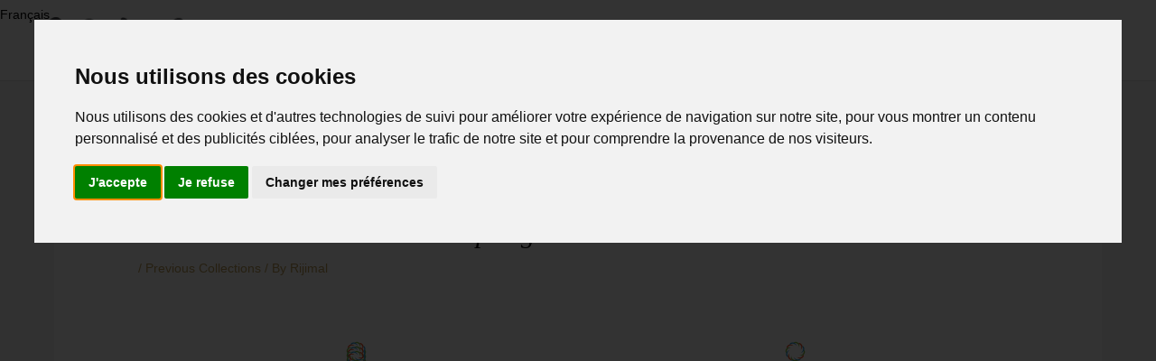

--- FILE ---
content_type: text/html; charset=UTF-8
request_url: https://askaparis.com/en/spring-summer-2015/
body_size: 13920
content:
 <script>(function(w,d,s,l,i){w[l]=w[l]||[];w[l].push({'gtm.start':
new Date().getTime(),event:'gtm.js'});var f=d.getElementsByTagName(s)[0],
j=d.createElement(s),dl=l!='dataLayer'?'&l='+l:'';j.async=true;j.src=
'https://www.googletagmanager.com/gtm.js?id='+i+dl;f.parentNode.insertBefore(j,f);
})(window,document,'script','dataLayer','GTM-WZ9P2QJ8');</script> 
<!DOCTYPE html><html lang="en-GB"><head><meta charset="UTF-8"><meta name="viewport" content="width=device-width, initial-scale=1"><link rel="profile" href="https://gmpg.org/xfn/11"><meta name='robots' content='index, follow, max-image-preview:large, max-snippet:-1, max-video-preview:-1' /><link rel="alternate" href="https://askaparis.com/printemps-ete-2015/" hreflang="fr" /><link rel="alternate" href="https://askaparis.com/en/spring-summer-2015/" hreflang="en" /><link media="all" href="https://askaparis.com/wp-content/cache/autoptimize/css/autoptimize_6031135aac74de9c83e7826ce468a519.css" rel="stylesheet"><link media="only screen and (max-width: 768px)" href="https://askaparis.com/wp-content/cache/autoptimize/css/autoptimize_2b0a662740d3cc93a5476fc734a64c63.css" rel="stylesheet"><title>Spring-Summer 2015 - Boutique ASKA Previous Collections</title><meta name="description" content="ASKA women&#039;s prêt-à-porter, spring-summer collection 2015." /><link rel="canonical" href="https://askaparis.com/en/spring-summer-2015/" /><meta property="og:locale" content="en_GB" /><meta property="og:locale:alternate" content="fr_FR" /><meta property="og:type" content="article" /><meta property="og:title" content="Spring-Summer 2015 - Boutique ASKA Previous Collections" /><meta property="og:description" content="ASKA women&#039;s prêt-à-porter, spring-summer collection 2015." /><meta property="og:url" content="https://askaparis.com/en/spring-summer-2015/" /><meta property="og:site_name" content="Boutique ASKA" /><meta property="article:publisher" content="https://www.facebook.com/BoutiqueASKA" /><meta property="article:published_time" content="2019-03-05T21:15:31+00:00" /><meta property="article:modified_time" content="2019-10-15T22:38:01+00:00" /><meta property="og:image" content="https://askaparis.com/wp-content/uploads/2019/03/ASKA_Collection_PRINTEMPS-ETE_2015_-_51.jpg" /><meta property="og:image:width" content="683" /><meta property="og:image:height" content="1024" /><meta property="og:image:type" content="image/jpeg" /><meta name="author" content="Rijimal" /><meta name="twitter:card" content="summary_large_image" /><meta name="twitter:label1" content="Written by" /><meta name="twitter:data1" content="Rijimal" /> <script type="application/ld+json" class="yoast-schema-graph">{"@context":"https://schema.org","@graph":[{"@type":"Article","@id":"https://askaparis.com/en/spring-summer-2015/#article","isPartOf":{"@id":"https://askaparis.com/en/spring-summer-2015/"},"author":{"name":"Rijimal","@id":"https://askaparis.com/en/new-2025-collection/#/schema/person/875104fe0fab94f3d526de5319b698e1"},"headline":"Spring-Summer 2015","datePublished":"2019-03-05T21:15:31+00:00","dateModified":"2019-10-15T22:38:01+00:00","mainEntityOfPage":{"@id":"https://askaparis.com/en/spring-summer-2015/"},"wordCount":5,"publisher":{"@id":"https://askaparis.com/en/new-2025-collection/#organization"},"image":{"@id":"https://askaparis.com/en/spring-summer-2015/#primaryimage"},"thumbnailUrl":"https://askaparis.com/wp-content/uploads/2019/03/ASKA_Collection_PRINTEMPS-ETE_2015_-_51.jpg","keywords":["spring-summer collection"],"articleSection":["Previous Collections"],"inLanguage":"en-GB"},{"@type":"WebPage","@id":"https://askaparis.com/en/spring-summer-2015/","url":"https://askaparis.com/en/spring-summer-2015/","name":"Spring-Summer 2015 - Boutique ASKA Previous Collections","isPartOf":{"@id":"https://askaparis.com/en/new-2025-collection/#website"},"primaryImageOfPage":{"@id":"https://askaparis.com/en/spring-summer-2015/#primaryimage"},"image":{"@id":"https://askaparis.com/en/spring-summer-2015/#primaryimage"},"thumbnailUrl":"https://askaparis.com/wp-content/uploads/2019/03/ASKA_Collection_PRINTEMPS-ETE_2015_-_51.jpg","datePublished":"2019-03-05T21:15:31+00:00","dateModified":"2019-10-15T22:38:01+00:00","description":"ASKA women's prêt-à-porter, spring-summer collection 2015.","breadcrumb":{"@id":"https://askaparis.com/en/spring-summer-2015/#breadcrumb"},"inLanguage":"en-GB","potentialAction":[{"@type":"ReadAction","target":["https://askaparis.com/en/spring-summer-2015/"]}]},{"@type":"ImageObject","inLanguage":"en-GB","@id":"https://askaparis.com/en/spring-summer-2015/#primaryimage","url":"https://askaparis.com/wp-content/uploads/2019/03/ASKA_Collection_PRINTEMPS-ETE_2015_-_51.jpg","contentUrl":"https://askaparis.com/wp-content/uploads/2019/03/ASKA_Collection_PRINTEMPS-ETE_2015_-_51.jpg","width":683,"height":1024,"caption":"ASKA SPRING-SUMMER Collection 2015 - 51"},{"@type":"BreadcrumbList","@id":"https://askaparis.com/en/spring-summer-2015/#breadcrumb","itemListElement":[{"@type":"ListItem","position":1,"name":"Accueil","item":"https://askaparis.com/en/new-2025-collection/"},{"@type":"ListItem","position":2,"name":"Spring-Summer 2015"}]},{"@type":"WebSite","@id":"https://askaparis.com/en/new-2025-collection/#website","url":"https://askaparis.com/en/new-2025-collection/","name":"Boutique ASKA","description":"Femininity Dance Trend","publisher":{"@id":"https://askaparis.com/en/new-2025-collection/#organization"},"potentialAction":[{"@type":"SearchAction","target":{"@type":"EntryPoint","urlTemplate":"https://askaparis.com/en/new-2025-collection/?s={search_term_string}"},"query-input":{"@type":"PropertyValueSpecification","valueRequired":true,"valueName":"search_term_string"}}],"inLanguage":"en-GB"},{"@type":"Organization","@id":"https://askaparis.com/en/new-2025-collection/#organization","name":"ASKA","url":"https://askaparis.com/en/new-2025-collection/","logo":{"@type":"ImageObject","inLanguage":"en-GB","@id":"https://askaparis.com/en/new-2025-collection/#/schema/logo/image/","url":"https://askaparis.com/wp-content/uploads/2019/02/ASKA-Paris-Logo-gris.png","contentUrl":"https://askaparis.com/wp-content/uploads/2019/02/ASKA-Paris-Logo-gris.png","width":209,"height":68,"caption":"ASKA"},"image":{"@id":"https://askaparis.com/en/new-2025-collection/#/schema/logo/image/"},"sameAs":["https://www.facebook.com/BoutiqueASKA","https://www.instagram.com/boutiqueaska/","https://www.pinterest.fr/boutiqueaska/","https://www.youtube.com/channel/UC7U5VM-J_VQZB7zA4UxKdzg"]},{"@type":"Person","@id":"https://askaparis.com/en/new-2025-collection/#/schema/person/875104fe0fab94f3d526de5319b698e1","name":"Rijimal","image":{"@type":"ImageObject","inLanguage":"en-GB","@id":"https://askaparis.com/en/new-2025-collection/#/schema/person/image/","url":"https://secure.gravatar.com/avatar/0ea812db7c87683cbfb1109aa198ef0511e414530c72c9ac7eb76a6b65216d0c?s=96&d=mm&r=g","contentUrl":"https://secure.gravatar.com/avatar/0ea812db7c87683cbfb1109aa198ef0511e414530c72c9ac7eb76a6b65216d0c?s=96&d=mm&r=g","caption":"Rijimal"}}]}</script> <link rel='dns-prefetch' href='//fonts.googleapis.com' /> <script src="https://askaparis.com/wp-includes/js/jquery/jquery.min.js?ver=3.7.1" id="jquery-core-js"></script> <script id="woocommerce-js-extra">var woocommerce_params = {"ajax_url":"\/wp-admin\/admin-ajax.php","wc_ajax_url":"\/en\/new-2025-collection\/?wc-ajax=%%endpoint%%","i18n_password_show":"Show password","i18n_password_hide":"Hide password"};</script> <script id="wpimagelazyload-js-extra">var wpimagelazyload_settings = {"wpimagelazyloadsetting_skipiframe":"false","wpimagelazyloadsetting_skipparent":"","wpimagelazyloadsetting_skipallparent":"","wpimagelazyloadsetting_skipvideo":"false","wpimagelazyloadsetting_loadonposition":"0","wpimagelazyloadsetting_importantvc":""};</script> <script id="woocommerce-tokenization-form-js-extra">var wc_tokenization_form_params = {"is_registration_required":"","is_logged_in":""};
var wc_tokenization_form_params = {"is_registration_required":"","is_logged_in":""};</script> <link rel="https://api.w.org/" href="https://askaparis.com/wp-json/" /><link rel="alternate" title="JSON" type="application/json" href="https://askaparis.com/wp-json/wp/v2/posts/13131" /><link rel='shortlink' href='https://askaparis.com/?p=13131' /><link rel="alternate" title="oEmbed (JSON)" type="application/json+oembed" href="https://askaparis.com/wp-json/oembed/1.0/embed?url=https%3A%2F%2Faskaparis.com%2Fen%2Fspring-summer-2015%2F" /><link rel="alternate" title="oEmbed (XML)" type="text/xml+oembed" href="https://askaparis.com/wp-json/oembed/1.0/embed?url=https%3A%2F%2Faskaparis.com%2Fen%2Fspring-summer-2015%2F&#038;format=xml" /> <noscript><style>.woocommerce-product-gallery{ opacity: 1 !important; }</style></noscript><link rel="icon" href="https://askaparis.com/wp-content/uploads/2019/02/Logo-ASKA-Icone-1.png" sizes="32x32" /><link rel="icon" href="https://askaparis.com/wp-content/uploads/2019/02/Logo-ASKA-Icone-1.png" sizes="192x192" /><link rel="apple-touch-icon" href="https://askaparis.com/wp-content/uploads/2019/02/Logo-ASKA-Icone-1.png" /><meta name="msapplication-TileImage" content="https://askaparis.com/wp-content/uploads/2019/02/Logo-ASKA-Icone-1.png" /></head><body itemtype='https://schema.org/Blog' itemscope='itemscope' class="wp-singular post-template-default single single-post postid-13131 single-format-standard wp-custom-logo wp-theme-astra wp-child-theme-astra-child theme-astra woocommerce-no-js ast-desktop ast-separate-container ast-two-container ast-no-sidebar astra-4.11.12 ast-header-custom-item-outside ast-blog-single-style-1 ast-single-post ast-mobile-inherit-site-logo ast-woocommerce-cart-menu ast-replace-site-logo-transparent ast-inherit-site-logo-transparent ast-normal-title-enabled"> <a
 class="skip-link screen-reader-text"
 href="#content"
 role="link"
 title="Skip to content"> Skip to content</a><div
class="hfeed site" id="page"><header
 class="site-header ast-primary-submenu-animation-slide-up header-main-layout-1 ast-primary-menu-enabled ast-menu-toggle-icon ast-mobile-header-inline" id="masthead" itemtype="https://schema.org/WPHeader" itemscope="itemscope" itemid="#masthead"		><div class="main-header-bar-wrap"><div class="main-header-bar"><li class="lang-item lang-item-42 lang-item-fr lang-item-first"><a lang="fr-FR" hreflang="fr-FR" href="https://askaparis.com/printemps-ete-2015/">Français</a></li><div class="ast-container"><div class="ast-flex main-header-container"><div class="site-branding"><div
 class="ast-site-identity" itemtype="https://schema.org/Organization" itemscope="itemscope"			> <span class="site-logo-img"><a href="https://askaparis.com/en/new-2025-collection/" class="custom-logo-link" rel="home"><img width="172" height="56" src="https://askaparis.com/wp-content/uploads/2019/02/ASKA-Paris-Logo-gris-172x56.png" class="custom-logo" alt="Logo ASKA" decoding="async" srcset="https://askaparis.com/wp-content/uploads/2019/02/ASKA-Paris-Logo-gris-172x56.png 1x, https://askaparis.com/wp-content/uploads/2019/02/ASKA-Paris-Logo-gris-retinia.png 2x" sizes="(max-width: 172px) 100vw, 172px" /></a></span></div></div><div class="ast-mobile-menu-buttons"><div class="ast-button-wrap"> <button type="button" class="menu-toggle main-header-menu-toggle  ast-mobile-menu-buttons-minimal "  aria-controls='primary-menu' aria-expanded='false'> <span class="screen-reader-text">Main Menu</span> <span class="ast-icon icon-menu-bars"><span class="menu-toggle-icon"></span></span> </button></div></div><div class="ast-main-header-bar-alignment"><div class="main-header-bar-navigation"><nav class="site-navigation ast-flex-grow-1 navigation-accessibility" id="primary-site-navigation" aria-label="Site Navigation" itemtype="https://schema.org/SiteNavigationElement" itemscope="itemscope"><div class="main-navigation"><ul id="primary-menu" class="main-header-menu ast-menu-shadow ast-nav-menu ast-flex ast-justify-content-flex-end  submenu-with-border astra-menu-animation-slide-up "><li id="menu-item-11579" class="menu-item menu-item-type-post_type menu-item-object-page menu-item-11579"><a href="https://askaparis.com/en/boutique-2/" class="menu-link">Boutique</a></li><li id="menu-item-26648" class="menu-item menu-item-type-post_type menu-item-object-page menu-item-26648"><a href="https://askaparis.com/en/eco-print-4/" class="menu-link">Eco-Print</a></li><li id="menu-item-13401" class="menu-item menu-item-type-post_type menu-item-object-page menu-item-13401"><a href="https://askaparis.com/en/previous-collections/" class="menu-link">Previous Collections</a></li><li id="menu-item-13981" class="menu-item menu-item-type-post_type menu-item-object-page menu-item-13981"><a href="https://askaparis.com/en/about-aska/" class="menu-link">About Aska</a></li><li id="menu-item-26691" class="menu-item menu-item-type-post_type menu-item-object-page menu-item-26691"><a href="https://askaparis.com/en/contact-us-2/" class="menu-link">Contact Us</a></li><li id="menu-item-11580" class="menu-item menu-item-type-post_type menu-item-object-page menu-item-11580"><a href="https://askaparis.com/en/my-account/" class="menu-link">My Account</a></li></ul></div></nav></div></div><div class="ast-masthead-custom-menu-items woocommerce-custom-menu-item"><div class="ast-site-header-cart ast-menu-cart-with-border "><div class="ast-site-header-cart-li "> <a href="https://askaparis.com/en/cart/" class="cart-container ast-cart-desktop-position- ast-cart-mobile-position- ast-cart-tablet-position-" aria-label="View Shopping Cart, empty"><div class="ast-cart-menu-wrap"> <span class="count"> <span class="ast-count-text"> 0 </span> </span></div> </a></div><div class="ast-site-header-cart-data"><div class="widget woocommerce widget_shopping_cart"><div class="widget_shopping_cart_content"></div></div></div></div></div><div id="mySidenav" class="sidenav"> <a href="javascript:void(0)" class="closebtn" onclick="closeNav()">&times;</a><ul id="main-nav" class="mobile-menu"><li id="menu-item-13720" class="menu-item menu-item-type-custom menu-item-object-custom menu-item-13720"><a href="https://askaparis.com/en/categorie-produit/new-arrivals/" class="menu-link">New Arrivals</a></li><li id="menu-item-28058" class="menu-item menu-item-type-custom menu-item-object-custom menu-item-28058"><a href="https://askaparis.com/en/categorie-produit/eco-print-en/" class="menu-link">Eco-Print</a></li><li id="menu-item-13721" class="menu-item menu-item-type-custom menu-item-object-custom menu-item-has-children menu-item-13721"><a aria-expanded="false" href="https://askaparis.com/en/categorie-produit/dresses/" class="menu-link">Dresses</a><ul class="sub-menu"><li id="menu-item-28059" class="menu-item menu-item-type-custom menu-item-object-custom menu-item-28059"><a href="https://askaparis.com/en/categorie-produit/dresses/silk-en/" class="menu-link">Silk</a></li></ul></li><li id="menu-item-13756" class="menu-item menu-item-type-custom menu-item-object-custom menu-item-13756"><a href="https://askaparis.com/en/categorie-produit/skirts/" class="menu-link">Skirts</a></li><li id="menu-item-13761" class="menu-item menu-item-type-custom menu-item-object-custom menu-item-13761"><a href="https://askaparis.com/en/categorie-produit/tops-en/" class="menu-link">Tops</a></li><li id="menu-item-13760" class="menu-item menu-item-type-custom menu-item-object-custom menu-item-13760"><a href="https://askaparis.com/en/categorie-produit/shawls/" class="menu-link">Shawls</a></li><li id="menu-item-13763" class="menu-item menu-item-type-custom menu-item-object-custom menu-item-13763"><a href="https://askaparis.com/en/categorie-produit/tunics/" class="menu-link">Tunics</a></li><li id="menu-item-13757" class="menu-item menu-item-type-custom menu-item-object-custom menu-item-13757"><a href="https://askaparis.com/en/categorie-produit/coats/" class="menu-link">Coats</a></li><li id="menu-item-13722" class="menu-item menu-item-type-custom menu-item-object-custom menu-item-13722"><a href="https://askaparis.com/en/categorie-produit/jackets/" class="menu-link">Jackets</a></li><li id="menu-item-13762" class="menu-item menu-item-type-custom menu-item-object-custom menu-item-13762"><a href="https://askaparis.com/en/categorie-produit/trousers/" class="menu-link">Trousers</a></li><li id="menu-item-13764" class="menu-item menu-item-type-custom menu-item-object-custom menu-item-13764"><a href="https://askaparis.com/en/categorie-produit/wedding/" class="menu-link">Wedding</a></li><li id="menu-item-13758" class="menu-item menu-item-type-custom menu-item-object-custom menu-item-13758"><a href="https://askaparis.com/en/categorie-produit/accessories/" class="menu-link">Accessories</a></li><li id="menu-item-13759" class="menu-item menu-item-type-custom menu-item-object-custom menu-item-13759"><a href="https://askaparis.com/en/categorie-produit/aska-basics/" class="menu-link">Aska Basics</a></li></ul></div> <span class="sidenavbutton" onclick="openNav()">Boutique</span></div></div></div></div></header><div id="content" class="site-content"><div class="ast-container"><div id="primary" class="content-area primary"><main id="main" class="site-main"><article
class="post-13131 post type-post status-publish format-standard has-post-thumbnail hentry category-past-collections tag-spring-summer-collectionspring-summer-collection ast-article-single" id="post-13131" itemtype="https://schema.org/CreativeWork" itemscope="itemscope"><div class="ast-post-format- single-layout-1"><header class="entry-header ast-no-thumbnail"><h1 class="entry-title" itemprop="headline">Spring-Summer 2015</h1><div class="entry-meta"> / <span class="ast-terms-link"><a href="https://askaparis.com/en/past-collections/" class="">Previous Collections</a></span> / By <span class="posted-by vcard author" itemtype="https://schema.org/Person" itemscope="itemscope" itemprop="author"> <a title="View all posts by Rijimal"
 href="https://askaparis.com/en/author/rijimal/" rel="author"
 class="url fn n" itemprop="url"				> <span
 class="author-name" itemprop="name"				> Rijimal </span> </a> </span></div></header><div class="entry-content clear"
 itemprop="text"	> <script>(function($){                    'use strict';                    $(document).ready(function(){                       var ays_gallery_containers = document.getElementsByClassName('ays_gallery_container_49');                       var ays_gallery_container_49;                       for(var ays_i = 0; ays_i < ays_gallery_containers.length; ays_i++){                           do{                                ays_gallery_container_49 = ays_gallery_containers[ays_i].parentElement.parentElement;                            }                            while(ays_gallery_container_49.style.position === 'relative');                            ays_gallery_container_49.style.position = 'static';                        }                                                var gpgFilterLightboxOptions = {                            selector: '.ays_masonry_item_49',                            share: false,                            hash: false,                            addClass:'ays_gpg_lightbox_49',                            fullScreen: false,                            autoplay: false,                            pause: 5000,                            progressBar:true,                            mousewheel: false,                            keyPress: false,                            actualSize: false,                            pager: false,                            download: false,                            autoplayControls: true,                            counter: true,                            showThumbByDefault: false,                            getCaptionFromTitleOrAlt: false,                            subHtmlSelectorRelative: true                        };                                                $(document).on('click', '.ays_gpg_category_filter', function(e) {                            var ays_cat = $(this).data('cat');                             $(document).find('.ays_gpg_category_filter').each(function(){                                $(this).removeClass('active');                            });                            $(this).addClass('active');                            var ays_img_cat = document.getElementsByClassName('ays_grid_column_49');                            var galContainer = $(this).parents('.ays_gallery_container_49');                            var anim_effect = galContainer.find('.ays_gallery_filter_cat').attr('data-anim');                            galContainer.find('.gpgFilteredContainer').remove();                            var mainGallery = galContainer.find('.ays_grid_row');                            if(ays_cat == 'all'){                                mainGallery.css('animation-name', anim_effect);                                mainGallery.css('animation-duration', '.5s');                                mainGallery.find('.ays_grid_column_49').hide();                                mainGallery.removeClass('ays_gpg_display_none');                                mainGallery.find('.ays_grid_column_49').fadeIn(400);                                mainGallery.attr('id','ays_grid_row_49');                            }else{                                var filterElements = mainGallery.find('[data-cat*="'+ays_cat+'"]');                                var filterContainer = $('<div class="gpgFilteredContainer " id="ays_grid_row_49"></div>');                                filterElements.each(function(){                                    var fclone = $(this).clone();                                    fclone.hide();                                    filterContainer.append(fclone);                                });                                galContainer.append(filterContainer);                                galContainer.find('.gpgFilteredContainer').css('animation-name', anim_effect);                                galContainer.find('.gpgFilteredContainer').css('animation-duration', '.5s');                                galContainer.find('.ays_grid_column_49').fadeIn(400);                                mainGallery.addClass('ays_gpg_display_none');                                mainGallery.removeAttr('id');                                $(document).find('.gpgFilteredContainer').lightGallery(gpgFilterLightboxOptions);                                $(document).find('.ays_gallery_container_49 .ays_masonry_item_49').hover(function(){                                            $(this).find('.ays_hover_mask').css('animation-name', 'fadeIn');                                            $(this).find('.ays_hover_mask').css('animation-duration', '.5s');                                            $(this).find('.ays_hover_mask').css('opacity', '1');                                        },                                         function(){                                            $(this).find('.ays_hover_mask').css('animation-name', 'fadeOut');                                            $(this).find('.ays_hover_mask').css('animation-duration', '.5s');                                            $(this).find('.ays_hover_mask').css('opacity', '0');                                                                                    });                                                                                            }                            $(document).find('.ays_masonry_item_49 div.ays_hover_mask').find('.ays_image_url').on('click', function(e){                                setTimeout(function(){                                    $(document).find('.lg-close.lg-icon').trigger('click');                                },450);                                window.open($(this).attr('data-url'),'_blank');                            });                                                    });                                            });                })(jQuery);</script> <div class='ays_gallery_body_49 '><div class='ays_gallery_container_49' style='width: 100%'><div class='ays_gallery_search_img'> <label> <span>Search</span> <input type='text' class='inp_search_img' id='inp_search_img_49' placeholder='by title, description'> </label></div><div class='ays_masonry_grid' id='ays_masonry_grid_49'><div class='ays_masonry_grid-sizer'></div><div class='ays_masonry_grid-item ays_masonry_item_49 ays_count_views' data-src='https://askaparis.com/wp-content/uploads/2019/03/ASKA_Collection_PRINTEMPS-ETE_2015_-_50.jpg' data-desc='ASKA SPRING-SUMMER Collection 2015 - 50 ASKA SPRING-SUMMER Collection 2015 - 50 ' data-sub-html='.ays_caption_wrap' > <img src='' alt='ASKA SPRING-SUMMER Collection 2015 - 50' box-shadow: none;'><div class='ays_caption_wrap'><div class='ays_caption'><h4>ASKA SPRING-SUMMER Collection 2015 - 50</h4><p></p></div></div><div class='ays_image_loading_div'><img src='https://askaparis.com/wp-content/plugins/gallery-photo-gallery/public/images/fracox.svg'></div><div class='ays_hover_mask animated'><div ><i class='ays_gpg_fa ays_fa_for_gallery ays_gpg_fa_search_plus'></i></div></div> <a href='javascript:void(0);'></a></div><div class='ays_masonry_grid-item ays_masonry_item_49 ays_count_views' data-src='https://askaparis.com/wp-content/uploads/2019/03/ASKA_Collection_PRINTEMPS-ETE_2015_-_11.jpg' data-desc='ASKA SPRING-SUMMER Collection 2015 - 11 ASKA SPRING-SUMMER Collection 2015 - 11 ' data-sub-html='.ays_caption_wrap' > <img src='' alt='ASKA SPRING-SUMMER Collection 2015 - 11' box-shadow: none;'><div class='ays_caption_wrap'><div class='ays_caption'><h4>ASKA SPRING-SUMMER Collection 2015 - 11</h4><p></p></div></div><div class='ays_image_loading_div'><img src='https://askaparis.com/wp-content/plugins/gallery-photo-gallery/public/images/fracox.svg'></div><div class='ays_hover_mask animated'><div ><i class='ays_gpg_fa ays_fa_for_gallery ays_gpg_fa_search_plus'></i></div></div> <a href='javascript:void(0);'></a></div><div class='ays_masonry_grid-item ays_masonry_item_49 ays_count_views' data-src='https://askaparis.com/wp-content/uploads/2019/03/ASKA_Collection_PRINTEMPS-ETE_2015_-_10.jpg' data-desc='ASKA Collection PRINTEMPS-ETE 2015 - 10 ASKA Collection PRINTEMPS-ETE 2015 - 10 ' data-sub-html='.ays_caption_wrap' > <img src='' alt='ASKA Collection PRINTEMPS-ETE 2015 - 10' box-shadow: none;'><div class='ays_caption_wrap'><div class='ays_caption'><h4>ASKA Collection PRINTEMPS-ETE 2015 - 10</h4><p></p></div></div><div class='ays_image_loading_div'><img src='https://askaparis.com/wp-content/plugins/gallery-photo-gallery/public/images/fracox.svg'></div><div class='ays_hover_mask animated'><div ><i class='ays_gpg_fa ays_fa_for_gallery ays_gpg_fa_search_plus'></i></div></div> <a href='javascript:void(0);'></a></div><div class='ays_masonry_grid-item ays_masonry_item_49 ays_count_views' data-src='https://askaparis.com/wp-content/uploads/2019/03/ASKA_Collection_PRINTEMPS-ETE_2015_-_9.jpg' data-desc='ASKA SPRING-SUMMER Collection 2015 - 9 ASKA SPRING-SUMMER Collection 2015 - 9 ' data-sub-html='.ays_caption_wrap' > <img src='' alt='ASKA SPRING-SUMMER Collection 2015 - 9' box-shadow: none;'><div class='ays_caption_wrap'><div class='ays_caption'><h4>ASKA SPRING-SUMMER Collection 2015 - 9</h4><p></p></div></div><div class='ays_image_loading_div'><img src='https://askaparis.com/wp-content/plugins/gallery-photo-gallery/public/images/fracox.svg'></div><div class='ays_hover_mask animated'><div ><i class='ays_gpg_fa ays_fa_for_gallery ays_gpg_fa_search_plus'></i></div></div> <a href='javascript:void(0);'></a></div><div class='ays_masonry_grid-item ays_masonry_item_49 ays_count_views' data-src='https://askaparis.com/wp-content/uploads/2019/03/ASKA_Collection_PRINTEMPS-ETE_2015_-_8.jpg' data-desc='ASKA SPRING-SUMMER Collection 2015 - 8 ASKA SPRING-SUMMER Collection 2015 - 8 ' data-sub-html='.ays_caption_wrap' > <img src='' alt='ASKA SPRING-SUMMER Collection 2015 - 8' box-shadow: none;'><div class='ays_caption_wrap'><div class='ays_caption'><h4>ASKA SPRING-SUMMER Collection 2015 - 8</h4><p></p></div></div><div class='ays_image_loading_div'><img src='https://askaparis.com/wp-content/plugins/gallery-photo-gallery/public/images/fracox.svg'></div><div class='ays_hover_mask animated'><div ><i class='ays_gpg_fa ays_fa_for_gallery ays_gpg_fa_search_plus'></i></div></div> <a href='javascript:void(0);'></a></div><div class='ays_masonry_grid-item ays_masonry_item_49 ays_count_views' data-src='https://askaparis.com/wp-content/uploads/2019/03/ASKA_Collection_PRINTEMPS-ETE_2015_-_7.jpg' data-desc='ASKA SPRING-SUMMER Collection 2015 - 7 ASKA SPRING-SUMMER Collection 2015 - 7 ' data-sub-html='.ays_caption_wrap' > <img src='' alt='ASKA SPRING-SUMMER Collection 2015 - 7' box-shadow: none;'><div class='ays_caption_wrap'><div class='ays_caption'><h4>ASKA SPRING-SUMMER Collection 2015 - 7</h4><p></p></div></div><div class='ays_image_loading_div'><img src='https://askaparis.com/wp-content/plugins/gallery-photo-gallery/public/images/fracox.svg'></div><div class='ays_hover_mask animated'><div ><i class='ays_gpg_fa ays_fa_for_gallery ays_gpg_fa_search_plus'></i></div></div> <a href='javascript:void(0);'></a></div><div class='ays_masonry_grid-item ays_masonry_item_49 ays_count_views' data-src='https://askaparis.com/wp-content/uploads/2019/03/ASKA_Collection_PRINTEMPS-ETE_2015_-_6.jpg' data-desc='ASKA SPRING-SUMMER Collection 2015 - 6 ASKA SPRING-SUMMER Collection 2015 - 6 ' data-sub-html='.ays_caption_wrap' > <img src='' alt='ASKA SPRING-SUMMER Collection 2015 - 6' box-shadow: none;'><div class='ays_caption_wrap'><div class='ays_caption'><h4>ASKA SPRING-SUMMER Collection 2015 - 6</h4><p></p></div></div><div class='ays_image_loading_div'><img src='https://askaparis.com/wp-content/plugins/gallery-photo-gallery/public/images/fracox.svg'></div><div class='ays_hover_mask animated'><div ><i class='ays_gpg_fa ays_fa_for_gallery ays_gpg_fa_search_plus'></i></div></div> <a href='javascript:void(0);'></a></div><div class='ays_masonry_grid-item ays_masonry_item_49 ays_count_views' data-src='https://askaparis.com/wp-content/uploads/2019/03/ASKA_Collection_PRINTEMPS-ETE_2015_-_5.jpg' data-desc='ASKA SPRING-SUMMER Collection 2015 - 5 ASKA SPRING-SUMMER Collection 2015 - 5 ' data-sub-html='.ays_caption_wrap' > <img src='' alt='ASKA SPRING-SUMMER Collection 2015 - 5' box-shadow: none;'><div class='ays_caption_wrap'><div class='ays_caption'><h4>ASKA SPRING-SUMMER Collection 2015 - 5</h4><p></p></div></div><div class='ays_image_loading_div'><img src='https://askaparis.com/wp-content/plugins/gallery-photo-gallery/public/images/fracox.svg'></div><div class='ays_hover_mask animated'><div ><i class='ays_gpg_fa ays_fa_for_gallery ays_gpg_fa_search_plus'></i></div></div> <a href='javascript:void(0);'></a></div><div class='ays_masonry_grid-item ays_masonry_item_49 ays_count_views' data-src='https://askaparis.com/wp-content/uploads/2019/03/ASKA_Collection_PRINTEMPS-ETE_2015_-_4.jpg' data-desc='ASKA SPRING-SUMMER Collection 2015 - 4 ASKA SPRING-SUMMER Collection 2015 - 4 ' data-sub-html='.ays_caption_wrap' > <img src='' alt='ASKA SPRING-SUMMER Collection 2015 - 4' box-shadow: none;'><div class='ays_caption_wrap'><div class='ays_caption'><h4>ASKA SPRING-SUMMER Collection 2015 - 4</h4><p></p></div></div><div class='ays_image_loading_div'><img src='https://askaparis.com/wp-content/plugins/gallery-photo-gallery/public/images/fracox.svg'></div><div class='ays_hover_mask animated'><div ><i class='ays_gpg_fa ays_fa_for_gallery ays_gpg_fa_search_plus'></i></div></div> <a href='javascript:void(0);'></a></div><div class='ays_masonry_grid-item ays_masonry_item_49 ays_count_views' data-src='https://askaparis.com/wp-content/uploads/2019/03/ASKA_Collection_PRINTEMPS-ETE_2015_-_3.jpg' data-desc='ASKA SPRING-SUMMER Collection 2015 - 3 ASKA SPRING-SUMMER Collection 2015 - 3 ' data-sub-html='.ays_caption_wrap' > <img src='' alt='ASKA SPRING-SUMMER Collection 2015 - 3' box-shadow: none;'><div class='ays_caption_wrap'><div class='ays_caption'><h4>ASKA SPRING-SUMMER Collection 2015 - 3</h4><p></p></div></div><div class='ays_image_loading_div'><img src='https://askaparis.com/wp-content/plugins/gallery-photo-gallery/public/images/fracox.svg'></div><div class='ays_hover_mask animated'><div ><i class='ays_gpg_fa ays_fa_for_gallery ays_gpg_fa_search_plus'></i></div></div> <a href='javascript:void(0);'></a></div><div class='ays_masonry_grid-item ays_masonry_item_49 ays_count_views' data-src='https://askaparis.com/wp-content/uploads/2019/03/ASKA_Collection_PRINTEMPS-ETE_2015_-_2.jpg' data-desc='ASKA SPRING-SUMMER Collection 2015 - 2 ASKA SPRING-SUMMER Collection 2015 - 2 ' data-sub-html='.ays_caption_wrap' > <img src='' alt='ASKA SPRING-SUMMER Collection 2015 - 2' box-shadow: none;'><div class='ays_caption_wrap'><div class='ays_caption'><h4>ASKA SPRING-SUMMER Collection 2015 - 2</h4><p></p></div></div><div class='ays_image_loading_div'><img src='https://askaparis.com/wp-content/plugins/gallery-photo-gallery/public/images/fracox.svg'></div><div class='ays_hover_mask animated'><div ><i class='ays_gpg_fa ays_fa_for_gallery ays_gpg_fa_search_plus'></i></div></div> <a href='javascript:void(0);'></a></div><div class='ays_masonry_grid-item ays_masonry_item_49 ays_count_views' data-src='https://askaparis.com/wp-content/uploads/2019/03/ASKA_Collection_PRINTEMPS-ETE_2015_-_1.jpg' data-desc='ASKA SPRING-SUMMER Collection 2015 - 1 ASKA SPRING-SUMMER Collection 2015 - 1 ' data-sub-html='.ays_caption_wrap' > <img src='' alt='ASKA SPRING-SUMMER Collection 2015 - 1' box-shadow: none;'><div class='ays_caption_wrap'><div class='ays_caption'><h4>ASKA SPRING-SUMMER Collection 2015 - 1</h4><p></p></div></div><div class='ays_image_loading_div'><img src='https://askaparis.com/wp-content/plugins/gallery-photo-gallery/public/images/fracox.svg'></div><div class='ays_hover_mask animated'><div ><i class='ays_gpg_fa ays_fa_for_gallery ays_gpg_fa_search_plus'></i></div></div> <a href='javascript:void(0);'></a></div><div class='ays_masonry_grid-item ays_masonry_item_49 ays_count_views' data-src='https://askaparis.com/wp-content/uploads/2019/03/ASKA_Collection_PRINTEMPS-ETE_2015_-_36.jpeg' data-desc='ASKA SPRING-SUMMER Collection 2015 - 36 ASKA SPRING-SUMMER Collection 2015 - 36 ' data-sub-html='.ays_caption_wrap' > <img src='' alt='ASKA SPRING-SUMMER Collection 2015 - 36' box-shadow: none;'><div class='ays_caption_wrap'><div class='ays_caption'><h4>ASKA SPRING-SUMMER Collection 2015 - 36</h4><p></p></div></div><div class='ays_image_loading_div'><img src='https://askaparis.com/wp-content/plugins/gallery-photo-gallery/public/images/fracox.svg'></div><div class='ays_hover_mask animated'><div ><i class='ays_gpg_fa ays_fa_for_gallery ays_gpg_fa_search_plus'></i></div></div> <a href='javascript:void(0);'></a></div><div class='ays_masonry_grid-item ays_masonry_item_49 ays_count_views' data-src='https://askaparis.com/wp-content/uploads/2019/03/ASKA_Collection_PRINTEMPS-ETE_2015_-_35.jpg' data-desc='ASKA SPRING-SUMMER Collection 2015 - 35 ASKA SPRING-SUMMER Collection 2015 - 35 ' data-sub-html='.ays_caption_wrap' > <img src='' alt='ASKA SPRING-SUMMER Collection 2015 - 35' box-shadow: none;'><div class='ays_caption_wrap'><div class='ays_caption'><h4>ASKA SPRING-SUMMER Collection 2015 - 35</h4><p></p></div></div><div class='ays_image_loading_div'><img src='https://askaparis.com/wp-content/plugins/gallery-photo-gallery/public/images/fracox.svg'></div><div class='ays_hover_mask animated'><div ><i class='ays_gpg_fa ays_fa_for_gallery ays_gpg_fa_search_plus'></i></div></div> <a href='javascript:void(0);'></a></div><div class='ays_masonry_grid-item ays_masonry_item_49 ays_count_views' data-src='https://askaparis.com/wp-content/uploads/2019/03/ASKA_Collection_PRINTEMPS-ETE_2015_-_34.jpg' data-desc='ASKA SPRING-SUMMER Collection 2015 - 34 ASKA SPRING-SUMMER Collection 2015 - 34 ' data-sub-html='.ays_caption_wrap' > <img src='' alt='ASKA SPRING-SUMMER Collection 2015 - 34' box-shadow: none;'><div class='ays_caption_wrap'><div class='ays_caption'><h4>ASKA SPRING-SUMMER Collection 2015 - 34</h4><p></p></div></div><div class='ays_image_loading_div'><img src='https://askaparis.com/wp-content/plugins/gallery-photo-gallery/public/images/fracox.svg'></div><div class='ays_hover_mask animated'><div ><i class='ays_gpg_fa ays_fa_for_gallery ays_gpg_fa_search_plus'></i></div></div> <a href='javascript:void(0);'></a></div><div class='ays_masonry_grid-item ays_masonry_item_49 ays_count_views' data-src='https://askaparis.com/wp-content/uploads/2019/03/ASKA_Collection_PRINTEMPS-ETE_2015_-_33.jpg' data-desc='ASKA SPRING-SUMMER Collection 2015 - 33 ASKA SPRING-SUMMER Collection 2015 - 33 ' data-sub-html='.ays_caption_wrap' > <img src='' alt='ASKA SPRING-SUMMER Collection 2015 - 33' box-shadow: none;'><div class='ays_caption_wrap'><div class='ays_caption'><h4>ASKA SPRING-SUMMER Collection 2015 - 33</h4><p></p></div></div><div class='ays_image_loading_div'><img src='https://askaparis.com/wp-content/plugins/gallery-photo-gallery/public/images/fracox.svg'></div><div class='ays_hover_mask animated'><div ><i class='ays_gpg_fa ays_fa_for_gallery ays_gpg_fa_search_plus'></i></div></div> <a href='javascript:void(0);'></a></div><div class='ays_masonry_grid-item ays_masonry_item_49 ays_count_views' data-src='https://askaparis.com/wp-content/uploads/2019/03/ASKA_Collection_PRINTEMPS-ETE_2015_-_32.jpg' data-desc='ASKA SPRING-SUMMER Collection 2015 - 32 ASKA SPRING-SUMMER Collection 2015 - 32 ' data-sub-html='.ays_caption_wrap' > <img src='' alt='ASKA SPRING-SUMMER Collection 2015 - 32' box-shadow: none;'><div class='ays_caption_wrap'><div class='ays_caption'><h4>ASKA SPRING-SUMMER Collection 2015 - 32</h4><p></p></div></div><div class='ays_image_loading_div'><img src='https://askaparis.com/wp-content/plugins/gallery-photo-gallery/public/images/fracox.svg'></div><div class='ays_hover_mask animated'><div ><i class='ays_gpg_fa ays_fa_for_gallery ays_gpg_fa_search_plus'></i></div></div> <a href='javascript:void(0);'></a></div><div class='ays_masonry_grid-item ays_masonry_item_49 ays_count_views' data-src='https://askaparis.com/wp-content/uploads/2019/03/ASKA_Collection_PRINTEMPS-ETE_2015_-_31.jpg' data-desc='ASKA SPRING-SUMMER Collection 2015 - 31 ASKA SPRING-SUMMER Collection 2015 - 31 ' data-sub-html='.ays_caption_wrap' > <img src='' alt='ASKA SPRING-SUMMER Collection 2015 - 31' box-shadow: none;'><div class='ays_caption_wrap'><div class='ays_caption'><h4>ASKA SPRING-SUMMER Collection 2015 - 31</h4><p></p></div></div><div class='ays_image_loading_div'><img src='https://askaparis.com/wp-content/plugins/gallery-photo-gallery/public/images/fracox.svg'></div><div class='ays_hover_mask animated'><div ><i class='ays_gpg_fa ays_fa_for_gallery ays_gpg_fa_search_plus'></i></div></div> <a href='javascript:void(0);'></a></div><div class='ays_masonry_grid-item ays_masonry_item_49 ays_count_views' data-src='https://askaparis.com/wp-content/uploads/2019/03/ASKA_Collection_PRINTEMPS-ETE_2015_-_30.jpg' data-desc='ASKA SPRING-SUMMER Collection 2015 - 30 ASKA SPRING-SUMMER Collection 2015 - 30 ' data-sub-html='.ays_caption_wrap' > <img src='' alt='ASKA SPRING-SUMMER Collection 2015 - 30' box-shadow: none;'><div class='ays_caption_wrap'><div class='ays_caption'><h4>ASKA SPRING-SUMMER Collection 2015 - 30</h4><p></p></div></div><div class='ays_image_loading_div'><img src='https://askaparis.com/wp-content/plugins/gallery-photo-gallery/public/images/fracox.svg'></div><div class='ays_hover_mask animated'><div ><i class='ays_gpg_fa ays_fa_for_gallery ays_gpg_fa_search_plus'></i></div></div> <a href='javascript:void(0);'></a></div><div class='ays_masonry_grid-item ays_masonry_item_49 ays_count_views' data-src='https://askaparis.com/wp-content/uploads/2019/03/ASKA_Collection_PRINTEMPS-ETE_2015_-_29.jpg' data-desc='ASKA SPRING-SUMMER Collection 2015 - 29 ASKA SPRING-SUMMER Collection 2015 - 29 ' data-sub-html='.ays_caption_wrap' > <img src='' alt='ASKA SPRING-SUMMER Collection 2015 - 29' box-shadow: none;'><div class='ays_caption_wrap'><div class='ays_caption'><h4>ASKA SPRING-SUMMER Collection 2015 - 29</h4><p></p></div></div><div class='ays_image_loading_div'><img src='https://askaparis.com/wp-content/plugins/gallery-photo-gallery/public/images/fracox.svg'></div><div class='ays_hover_mask animated'><div ><i class='ays_gpg_fa ays_fa_for_gallery ays_gpg_fa_search_plus'></i></div></div> <a href='javascript:void(0);'></a></div><div class='ays_masonry_grid-item ays_masonry_item_49 ays_count_views' data-src='https://askaparis.com/wp-content/uploads/2019/03/ASKA_Collection_PRINTEMPS-ETE_2015_-_28.jpg' data-desc='ASKA SPRING-SUMMER Collection 2015 - 28 ASKA SPRING-SUMMER Collection 2015 - 28 ' data-sub-html='.ays_caption_wrap' > <img src='' alt='ASKA SPRING-SUMMER Collection 2015 - 28' box-shadow: none;'><div class='ays_caption_wrap'><div class='ays_caption'><h4>ASKA SPRING-SUMMER Collection 2015 - 28</h4><p></p></div></div><div class='ays_image_loading_div'><img src='https://askaparis.com/wp-content/plugins/gallery-photo-gallery/public/images/fracox.svg'></div><div class='ays_hover_mask animated'><div ><i class='ays_gpg_fa ays_fa_for_gallery ays_gpg_fa_search_plus'></i></div></div> <a href='javascript:void(0);'></a></div><div class='ays_masonry_grid-item ays_masonry_item_49 ays_count_views' data-src='https://askaparis.com/wp-content/uploads/2019/03/ASKA_Collection_PRINTEMPS-ETE_2015_-_27.jpg' data-desc='ASKA SPRING-SUMMER Collection 2015 - 27 ASKA SPRING-SUMMER Collection 2015 - 27 ' data-sub-html='.ays_caption_wrap' > <img src='' alt='ASKA SPRING-SUMMER Collection 2015 - 27' box-shadow: none;'><div class='ays_caption_wrap'><div class='ays_caption'><h4>ASKA SPRING-SUMMER Collection 2015 - 27</h4><p></p></div></div><div class='ays_image_loading_div'><img src='https://askaparis.com/wp-content/plugins/gallery-photo-gallery/public/images/fracox.svg'></div><div class='ays_hover_mask animated'><div ><i class='ays_gpg_fa ays_fa_for_gallery ays_gpg_fa_search_plus'></i></div></div> <a href='javascript:void(0);'></a></div><div class='ays_masonry_grid-item ays_masonry_item_49 ays_count_views' data-src='https://askaparis.com/wp-content/uploads/2019/03/ASKA_Collection_PRINTEMPS-ETE_2015_-_26.jpg' data-desc='ASKA SPRING-SUMMER Collection 2015 - 26 ASKA SPRING-SUMMER Collection 2015 - 26 ' data-sub-html='.ays_caption_wrap' > <img src='' alt='ASKA SPRING-SUMMER Collection 2015 - 26' box-shadow: none;'><div class='ays_caption_wrap'><div class='ays_caption'><h4>ASKA SPRING-SUMMER Collection 2015 - 26</h4><p></p></div></div><div class='ays_image_loading_div'><img src='https://askaparis.com/wp-content/plugins/gallery-photo-gallery/public/images/fracox.svg'></div><div class='ays_hover_mask animated'><div ><i class='ays_gpg_fa ays_fa_for_gallery ays_gpg_fa_search_plus'></i></div></div> <a href='javascript:void(0);'></a></div><div class='ays_masonry_grid-item ays_masonry_item_49 ays_count_views' data-src='https://askaparis.com/wp-content/uploads/2019/03/ASKA_Collection_PRINTEMPS-ETE_2015_-_25.jpg' data-desc='ASKA SPRING-SUMMER Collection 2015 - 25 ASKA SPRING-SUMMER Collection 2015 - 25 ' data-sub-html='.ays_caption_wrap' > <img src='' alt='ASKA SPRING-SUMMER Collection 2015 - 25' box-shadow: none;'><div class='ays_caption_wrap'><div class='ays_caption'><h4>ASKA SPRING-SUMMER Collection 2015 - 25</h4><p></p></div></div><div class='ays_image_loading_div'><img src='https://askaparis.com/wp-content/plugins/gallery-photo-gallery/public/images/fracox.svg'></div><div class='ays_hover_mask animated'><div ><i class='ays_gpg_fa ays_fa_for_gallery ays_gpg_fa_search_plus'></i></div></div> <a href='javascript:void(0);'></a></div><div class='ays_masonry_grid-item ays_masonry_item_49 ays_count_views' data-src='https://askaparis.com/wp-content/uploads/2019/03/ASKA_Collection_PRINTEMPS-ETE_2015_-_23.jpg' data-desc='ASKA SPRING-SUMMER Collection 2015 - 23 ASKA SPRING-SUMMER Collection 2015 - 23 ' data-sub-html='.ays_caption_wrap' > <img src='' alt='ASKA SPRING-SUMMER Collection 2015 - 23' box-shadow: none;'><div class='ays_caption_wrap'><div class='ays_caption'><h4>ASKA SPRING-SUMMER Collection 2015 - 23</h4><p></p></div></div><div class='ays_image_loading_div'><img src='https://askaparis.com/wp-content/plugins/gallery-photo-gallery/public/images/fracox.svg'></div><div class='ays_hover_mask animated'><div ><i class='ays_gpg_fa ays_fa_for_gallery ays_gpg_fa_search_plus'></i></div></div> <a href='javascript:void(0);'></a></div><div class='ays_masonry_grid-item ays_masonry_item_49 ays_count_views' data-src='https://askaparis.com/wp-content/uploads/2019/03/ASKA_Collection_PRINTEMPS-ETE_2015_-_22.jpg' data-desc='ASKA SPRING-SUMMER Collection 2015 - 22 ASKA SPRING-SUMMER Collection 2015 - 22 ' data-sub-html='.ays_caption_wrap' > <img src='' alt='ASKA SPRING-SUMMER Collection 2015 - 22' box-shadow: none;'><div class='ays_caption_wrap'><div class='ays_caption'><h4>ASKA SPRING-SUMMER Collection 2015 - 22</h4><p></p></div></div><div class='ays_image_loading_div'><img src='https://askaparis.com/wp-content/plugins/gallery-photo-gallery/public/images/fracox.svg'></div><div class='ays_hover_mask animated'><div ><i class='ays_gpg_fa ays_fa_for_gallery ays_gpg_fa_search_plus'></i></div></div> <a href='javascript:void(0);'></a></div><div class='ays_masonry_grid-item ays_masonry_item_49 ays_count_views' data-src='https://askaparis.com/wp-content/uploads/2019/03/ASKA_Collection_PRINTEMPS-ETE_2015_-_21.jpg' data-desc='ASKA SPRING-SUMMER Collection 2015 - 21 ASKA SPRING-SUMMER Collection 2015 - 21 ' data-sub-html='.ays_caption_wrap' > <img src='' alt='ASKA SPRING-SUMMER Collection 2015 - 21' box-shadow: none;'><div class='ays_caption_wrap'><div class='ays_caption'><h4>ASKA SPRING-SUMMER Collection 2015 - 21</h4><p></p></div></div><div class='ays_image_loading_div'><img src='https://askaparis.com/wp-content/plugins/gallery-photo-gallery/public/images/fracox.svg'></div><div class='ays_hover_mask animated'><div ><i class='ays_gpg_fa ays_fa_for_gallery ays_gpg_fa_search_plus'></i></div></div> <a href='javascript:void(0);'></a></div><div class='ays_masonry_grid-item ays_masonry_item_49 ays_count_views' data-src='https://askaparis.com/wp-content/uploads/2019/03/ASKA_Collection_PRINTEMPS-ETE_2015_-_20.jpg' data-desc='ASKA SPRING-SUMMER Collection 2015 - 20 ASKA SPRING-SUMMER Collection 2015 - 20 ' data-sub-html='.ays_caption_wrap' > <img src='' alt='ASKA SPRING-SUMMER Collection 2015 - 20' box-shadow: none;'><div class='ays_caption_wrap'><div class='ays_caption'><h4>ASKA SPRING-SUMMER Collection 2015 - 20</h4><p></p></div></div><div class='ays_image_loading_div'><img src='https://askaparis.com/wp-content/plugins/gallery-photo-gallery/public/images/fracox.svg'></div><div class='ays_hover_mask animated'><div ><i class='ays_gpg_fa ays_fa_for_gallery ays_gpg_fa_search_plus'></i></div></div> <a href='javascript:void(0);'></a></div><div class='ays_masonry_grid-item ays_masonry_item_49 ays_count_views' data-src='https://askaparis.com/wp-content/uploads/2019/03/ASKA_Collection_PRINTEMPS-ETE_2015_-_19.jpg' data-desc='ASKA SPRING-SUMMER Collection 2015 - 19 ASKA SPRING-SUMMER Collection 2015 - 19 ' data-sub-html='.ays_caption_wrap' > <img src='' alt='ASKA SPRING-SUMMER Collection 2015 - 19' box-shadow: none;'><div class='ays_caption_wrap'><div class='ays_caption'><h4>ASKA SPRING-SUMMER Collection 2015 - 19</h4><p></p></div></div><div class='ays_image_loading_div'><img src='https://askaparis.com/wp-content/plugins/gallery-photo-gallery/public/images/fracox.svg'></div><div class='ays_hover_mask animated'><div ><i class='ays_gpg_fa ays_fa_for_gallery ays_gpg_fa_search_plus'></i></div></div> <a href='javascript:void(0);'></a></div><div class='ays_masonry_grid-item ays_masonry_item_49 ays_count_views' data-src='https://askaparis.com/wp-content/uploads/2019/03/ASKA_Collection_PRINTEMPS-ETE_2015_-_18.jpg' data-desc='ASKA SPRING-SUMMER Collection 2015 - 18 ASKA SPRING-SUMMER Collection 2015 - 18 ' data-sub-html='.ays_caption_wrap' > <img src='' alt='ASKA SPRING-SUMMER Collection 2015 - 18' box-shadow: none;'><div class='ays_caption_wrap'><div class='ays_caption'><h4>ASKA SPRING-SUMMER Collection 2015 - 18</h4><p></p></div></div><div class='ays_image_loading_div'><img src='https://askaparis.com/wp-content/plugins/gallery-photo-gallery/public/images/fracox.svg'></div><div class='ays_hover_mask animated'><div ><i class='ays_gpg_fa ays_fa_for_gallery ays_gpg_fa_search_plus'></i></div></div> <a href='javascript:void(0);'></a></div><div class='ays_masonry_grid-item ays_masonry_item_49 ays_count_views' data-src='https://askaparis.com/wp-content/uploads/2019/03/ASKA_Collection_PRINTEMPS-ETE_2015_-_17.jpg' data-desc='ASKA SPRING-SUMMER Collection 2015 - 17 ASKA SPRING-SUMMER Collection 2015 - 17 ' data-sub-html='.ays_caption_wrap' > <img src='' alt='ASKA SPRING-SUMMER Collection 2015 - 17' box-shadow: none;'><div class='ays_caption_wrap'><div class='ays_caption'><h4>ASKA SPRING-SUMMER Collection 2015 - 17</h4><p></p></div></div><div class='ays_image_loading_div'><img src='https://askaparis.com/wp-content/plugins/gallery-photo-gallery/public/images/fracox.svg'></div><div class='ays_hover_mask animated'><div ><i class='ays_gpg_fa ays_fa_for_gallery ays_gpg_fa_search_plus'></i></div></div> <a href='javascript:void(0);'></a></div><div class='ays_masonry_grid-item ays_masonry_item_49 ays_count_views' data-src='https://askaparis.com/wp-content/uploads/2019/03/ASKA_Collection_PRINTEMPS-ETE_2015_-_16.jpg' data-desc='ASKA SPRING-SUMMER Collection 2015 - 16 ASKA SPRING-SUMMER Collection 2015 - 16 ' data-sub-html='.ays_caption_wrap' > <img src='' alt='ASKA SPRING-SUMMER Collection 2015 - 16' box-shadow: none;'><div class='ays_caption_wrap'><div class='ays_caption'><h4>ASKA SPRING-SUMMER Collection 2015 - 16</h4><p></p></div></div><div class='ays_image_loading_div'><img src='https://askaparis.com/wp-content/plugins/gallery-photo-gallery/public/images/fracox.svg'></div><div class='ays_hover_mask animated'><div ><i class='ays_gpg_fa ays_fa_for_gallery ays_gpg_fa_search_plus'></i></div></div> <a href='javascript:void(0);'></a></div><div class='ays_masonry_grid-item ays_masonry_item_49 ays_count_views' data-src='https://askaparis.com/wp-content/uploads/2019/03/ASKA_Collection_PRINTEMPS-ETE_2015_-_15.jpg' data-desc='ASKA SPRING-SUMMER Collection 2015 - 15 ASKA SPRING-SUMMER Collection 2015 - 15 ' data-sub-html='.ays_caption_wrap' > <img src='' alt='ASKA SPRING-SUMMER Collection 2015 - 15' box-shadow: none;'><div class='ays_caption_wrap'><div class='ays_caption'><h4>ASKA SPRING-SUMMER Collection 2015 - 15</h4><p></p></div></div><div class='ays_image_loading_div'><img src='https://askaparis.com/wp-content/plugins/gallery-photo-gallery/public/images/fracox.svg'></div><div class='ays_hover_mask animated'><div ><i class='ays_gpg_fa ays_fa_for_gallery ays_gpg_fa_search_plus'></i></div></div> <a href='javascript:void(0);'></a></div><div class='ays_masonry_grid-item ays_masonry_item_49 ays_count_views' data-src='https://askaparis.com/wp-content/uploads/2019/03/ASKA_Collection_PRINTEMPS-ETE_2015_-_14.jpg' data-desc='ASKA SPRING-SUMMER Collection 2015 - 14 ASKA SPRING-SUMMER Collection 2015 - 14 ' data-sub-html='.ays_caption_wrap' > <img src='' alt='ASKA SPRING-SUMMER Collection 2015 - 14' box-shadow: none;'><div class='ays_caption_wrap'><div class='ays_caption'><h4>ASKA SPRING-SUMMER Collection 2015 - 14</h4><p></p></div></div><div class='ays_image_loading_div'><img src='https://askaparis.com/wp-content/plugins/gallery-photo-gallery/public/images/fracox.svg'></div><div class='ays_hover_mask animated'><div ><i class='ays_gpg_fa ays_fa_for_gallery ays_gpg_fa_search_plus'></i></div></div> <a href='javascript:void(0);'></a></div><div class='ays_masonry_grid-item ays_masonry_item_49 ays_count_views' data-src='https://askaparis.com/wp-content/uploads/2019/03/ASKA_Collection_PRINTEMPS-ETE_2015_-_13.jpg' data-desc='ASKA SPRING-SUMMER Collection 2015 - 13 ASKA SPRING-SUMMER Collection 2015 - 13 ' data-sub-html='.ays_caption_wrap' > <img src='' alt='ASKA SPRING-SUMMER Collection 2015 - 13' box-shadow: none;'><div class='ays_caption_wrap'><div class='ays_caption'><h4>ASKA SPRING-SUMMER Collection 2015 - 13</h4><p></p></div></div><div class='ays_image_loading_div'><img src='https://askaparis.com/wp-content/plugins/gallery-photo-gallery/public/images/fracox.svg'></div><div class='ays_hover_mask animated'><div ><i class='ays_gpg_fa ays_fa_for_gallery ays_gpg_fa_search_plus'></i></div></div> <a href='javascript:void(0);'></a></div><div class='ays_masonry_grid-item ays_masonry_item_49 ays_count_views' data-src='https://askaparis.com/wp-content/uploads/2019/03/ASKA_Collection_PRINTEMPS-ETE_2015_-_12.jpg' data-desc='ASKA SPRING-SUMMER Collection - 12 ASKA SPRING-SUMMER Collection - 12 ' data-sub-html='.ays_caption_wrap' > <img src='' alt='ASKA SPRING-SUMMER Collection - 12' box-shadow: none;'><div class='ays_caption_wrap'><div class='ays_caption'><h4>ASKA SPRING-SUMMER Collection - 12</h4><p></p></div></div><div class='ays_image_loading_div'><img src='https://askaparis.com/wp-content/plugins/gallery-photo-gallery/public/images/fracox.svg'></div><div class='ays_hover_mask animated'><div ><i class='ays_gpg_fa ays_fa_for_gallery ays_gpg_fa_search_plus'></i></div></div> <a href='javascript:void(0);'></a></div></div><script>if(typeof aysGalleryOptions === 'undefined'){ var aysGalleryOptions = {}; } if(typeof aysGalleryOptions.galleryImages === 'undefined'){ aysGalleryOptions.galleryImages = []; } aysGalleryOptions.galleryImages[49] = '[base64]';</script> </div></div> <script>(function($){                                 window.addEventListener('load', function(e){                    setTimeout(function(){                    var aysGalleryImages_49 = JSON.parse(window.atob(window.aysGalleryOptions.galleryImages[49]));                    $( window ).resize(function() {                                                $(document).find('.mosaic_49').Mosaic({                            innerGap: 5,                            refitOnResize: true,                            showTailWhenNotEnoughItemsForEvenOneRow: true,                            maxRowHeight: 250,                            maxRowHeightPolicy: 'tail'                        });                        var aysgrid_49 = $('#ays_masonry_grid_49').masonry({                            percentPosition: false,                            itemSelector: '.ays_masonry_grid-item',                            columnWidth: '.ays_masonry_item_49',                            transitionDuration: '.8s',                            gutter: 5,                        });                        setTimeout(function(){                            aysgrid_49.masonry('layout');                        }, 400);                        $('#ays_grid_row_49 img.ays_gallery_image').each(function(){                            var realWidth = $(this).parents('.ays_grid_column_49').width();                                                var ratio = parseFloat(1) * realWidth;                                                $(this).parents('.ays_grid_column_49').height(ratio);                        });                    });                    $(document).find('.ays_gallery_container_49 .ays_masonry_item_49').hover(function(){                                            $(this).find('.ays_hover_mask').css('animation-name', 'fadeIn');                                            $(this).find('.ays_hover_mask').css('animation-duration', '.5s');                                            $(this).find('.ays_hover_mask').css('opacity', '1');                                        },                                         function(){                                            $(this).find('.ays_hover_mask').css('animation-name', 'fadeOut');                                            $(this).find('.ays_hover_mask').css('animation-duration', '.5s');                                            $(this).find('.ays_hover_mask').css('opacity', '0');                                                                                    });                                        $(document).find('.ays_masonry_item_49').on('mouseover', function(){                        if($(this).find('.ays_hover_mask .ays_image_title').length != 0){                            $(this).find('.ays_hover_mask>div:first-child').css('margin-bottom', '40px');                        }                    });                    $(document).find('.ays_masonry_item_49 div.ays_hover_mask').find('.ays_image_url').on('click', function(e){                        setTimeout(function(){                            $(document).find('.lg-close.lg-icon').trigger('click');                        },450);                                                window.open($(this).attr('data-url'),'_blank');                    });                    $(document).find('.ays_masonry_item_49 div.ays_link_whole_image_url').on('click', function(e){                        setTimeout(function(){                            $(document).find('.lg-close.lg-icon').trigger('click');                        },450);                        window.open($(this).attr('data-url'),'_blank');                    });                    var aysgrid_49 = $('#ays_masonry_grid_49').masonry({                        percentPosition: false,                        itemSelector: '.ays_masonry_grid-item',                        columnWidth: '.ays_masonry_item_49',                        transitionDuration: '.8s',                        gutter: 5,                    });                                                     var this_image_load_counter = 0;            $(document).find('.ays_gallery_container_49 .ays_masonry_item_49 > img').each(function(e, img){                var this_image = $(this);                this_image.attr('src', aysGalleryImages_49[e]);                if(img.complete){                    this_image.parent().find('.ays_image_loading_div').css({                        'opacity': '1',                        'animation-name': 'fadeOutDown',                        'animation-duration': '1.2s',                    });                    setTimeout(function(){                        this_image.parent().find('.ays_image_loading_div').css({                            'display': 'none'                        });                                                          this_image.parent().find('div.ays_hover_mask').css({                            'display': 'flex'                        });                        this_image.css({                            'opacity': '1',                            'display': 'block',                            'animation': 'fadeIn .5s',                            'z-index': 10000,                        });                        if(e === this_image_load_counter){                            setTimeout(function(){                                $(document).find('.ays_gallery_container_49 .mosaic_49').Mosaic({                                    innerGap: 5,                                    refitOnResize: true,                                    showTailWhenNotEnoughItemsForEvenOneRow: true,                                    maxRowHeight: 250,                                    maxRowHeightPolicy: 'tail'                                });                                aysgrid_49.masonry('layout');                                $(window).trigger('resize');                            },400);                        }                        this_image_load_counter++;                    }, 500);                                    if(e === this_image_load_counter){                        setTimeout(function(){                            $(document).find('.ays_gallery_container_49 .mosaic_49').Mosaic({                                innerGap: 5,                                refitOnResize: true,                                showTailWhenNotEnoughItemsForEvenOneRow: true,                                maxRowHeight: 250,                                maxRowHeightPolicy: 'tail'                            });                            aysgrid_49.masonry('layout');                            $(window).trigger('resize');                        },400);                    }                }else{                                            img.onload = function(){                        this_image.parent().find('.ays_image_loading_div').css({                            'opacity': '1',                            'animation-name': 'fadeOutDown',                            'animation-duration': '1.2s',                        });                        setTimeout(function(){                            this_image.parent().find('.ays_image_loading_div').css({                                'display': 'none'                            });                                                              this_image.parent().find('div.ays_hover_mask').css({                                'display': 'flex'                            });                            this_image.css({                                'opacity': '1',                                'display': 'block',                                'animation': 'fadeIn .5s',                                'z-index': 10000,                            });                            if(e === this_image_load_counter){                                setTimeout(function(){                                    $(document).find('.ays_gallery_container_49 .mosaic_49').Mosaic({                                        innerGap: 5,                                        refitOnResize: true,                                        showTailWhenNotEnoughItemsForEvenOneRow: true,                                        maxRowHeight: 250,                                        maxRowHeightPolicy: 'tail'                                    });                                    aysgrid_49.masonry('layout');                                    $(window).trigger('resize');                                    var ays_gallery_containers = $(document).find('.ays_gallery_container_49');                                    ays_gallery_containers.css({                                       position: 'static'                                    });                                    ays_gallery_containers.parents().each(function(){                                        if($(this).css('position') == 'relative'){                                            $(this).css({                                                position: 'static'                                            });                                        }                                    });                                },400);                                setTimeout(function(){                                    $(document).find('.ays_gallery_container_49 .mosaic_49').Mosaic({                                        innerGap: 5,                                        refitOnResize: true,                                        showTailWhenNotEnoughItemsForEvenOneRow: true,                                        maxRowHeight: 250,                                        maxRowHeightPolicy: 'tail'                                    });                                    $(window).trigger('resize');                                },2000);                            }                            this_image_load_counter++;                        }, 400);                                    }                }            });                     $(document).find('.ays_gallery_container_49 .mosaic_49').Mosaic({                                            innerGap: 5,                                            refitOnResize: true,                                            showTailWhenNotEnoughItemsForEvenOneRow: true,                                            maxRowHeight: 250,                                            maxRowHeightPolicy: 'tail'                                        }); var gpgSearchLightboxOptions = {                        selector: ".gpgSearchContainer",                        share: false,                        hash: false,                        addClass:"ays_gpg_lightbox_49",                        fullScreen: false,                        autoplay: false,                        pause: 5000,                        progressBar: true,                        mousewheel: false,                        keyPress: false,                        actualSize: false,                        pager: false,                        download: false,                        autoplayControls: true,                        counter: true,                        showThumbByDefault: false,                        getCaptionFromTitleOrAlt: false,                        subHtmlSelectorRelative: true                    };                         function lazy_elementor_click(thisEl) {                            $(document).find('#'+thisEl+' .ays_gallery_container_49 .ays_masonry_item_49 > img').each(function(e, img){                                let this_image1 = $(this);                                if (this_image1.attr('src') == '') {                                    this_image1.attr('src', aysGalleryImages_49[e]);                                }                            });                        }                        $(document).on('click', '.elementor-tab-title', function() {                            lazy_elementor_click($(this).attr('aria-controls'));                        });                                                            $(document).on("input", "#inp_search_img_49", function(e) {                                                var ays_for_srch_cont = $(document).find("#ays_masonry_grid_49 .ays_masonry_item_49");                        var this_val = $(this).val();                                                for(var srch_i = 0; srch_i < ays_for_srch_cont.length; srch_i++){                            var srch_desc = ays_for_srch_cont.eq(srch_i).data("desc").toLowerCase();                            var srch_img_div = ays_for_srch_cont.eq(srch_i);                            srch_img_div.removeClass("gpgSearchContainer");                            if(srch_desc.indexOf(this_val) == -1){                                srch_img_div.fadeOut(400);                                setTimeout(function(){                                    aysgrid_49.masonry("layout");                                }, 400);                            }else{                                if(this_val == ""){                                    srch_img_div.removeClass("gpgSearchContainer");                                }else{                                    srch_img_div.addClass("gpgSearchContainer");                                }                                if($(this).parents("[class^=\"ays_gallery_container\"]").find(".ays_grid_row").length > 0){                                    if(parseInt(srch_img_div.css("margin-right")) == 0){                                        srch_img_div.css("margin-right","2.5px");                                    }                                }                                srch_img_div.fadeIn(400);                                setTimeout(function(){                                    aysgrid_49.masonry("layout");                                }, 400);                            }                        }                                if(this_val != ""){                                    $(document).find("#ays_masonry_grid_49").data("lightGallery").destroy(true);                                    $(document).find('#ays_masonry_grid_49').lightGallery(gpgSearchLightboxOptions);                                }else{                                    $(document).find("#ays_masonry_grid_49").data("lightGallery").destroy(true);                                    $(document).find("#ays_masonry_grid_49").lightGallery({                                        selector: ".ays_masonry_item_49",                                        share: false,                                        hash: false,                                        addClass:"ays_gpg_lightbox_49",                                        fullScreen: false,                                        autoplay: false,                                        pause: 5000,                                        progressBar: true,                                        mousewheel: false,                                        keyPress: false,                                        actualSize: false,                                        pager: false,                                        download: false,                                        autoplayControls: true,                                        counter: true,                                        showThumbByDefault: false,                                        getCaptionFromTitleOrAlt: false,                                        subHtmlSelectorRelative: true                                    });                                }                    });$(document).find('#ays_masonry_grid_49').lightGallery({                            selector: '.ays_masonry_item_49',                            share: false,                            hash: false,                            addClass:'ays_gpg_lightbox_49',                            fullScreen: false,                            autoplay: false,                            pause: 5000,                            progressBar: true,                            mousewheel: false,                            keyPress: true,                            escKey: true,                            actualSize: false,                            pager: false,                            download: false,                            autoplayControls: true,                            counter: true,                            showThumbByDefault: false,                            getCaptionFromTitleOrAlt: false,                            subHtmlSelectorRelative: true                        });},1000);                }, false);            })(jQuery);</script> </div></div></article><nav class="navigation post-navigation" aria-label="Posts"><div class="nav-links"><div class="nav-previous"><a title="Winter 2014/2015" href="https://askaparis.com/en/winter-2014-2015/" rel="prev"><span class="ast-left-arrow" aria-hidden="true">&larr;</span> Previous Post</a></div></div></nav></main></div> <noscript><iframe src="https://www.googletagmanager.com/ns.html?id=GTM-WZ9P2QJ8"
height="0" width="0" style="display:none;visibility:hidden"></iframe></noscript></div></div><footer
 class="site-footer" id="colophon" itemtype="https://schema.org/WPFooter" itemscope="itemscope" itemid="#colophon"		><div class="footer-adv footer-adv-layout-4"><div class="footer-adv-overlay"><div class="ast-container"><div class="ast-row"><div class="ast-col-lg-3 ast-col-md-3 ast-col-sm-12 ast-col-xs-12 footer-adv-widget footer-adv-widget-1" ><div id="nav_menu-23" class="widget widget_nav_menu"><h2 class="widget-title">Quick Links</h2><nav class="menu-quick-links-container" aria-label="Quick Links"><ul id="menu-quick-links" class="menu"><li id="menu-item-11623" class="menu-item menu-item-type-post_type menu-item-object-page menu-item-11623"><a href="https://askaparis.com/en/my-account/" class="menu-link">My Account</a></li><li id="menu-item-11513" class="lightbox menu-item menu-item-type-custom menu-item-object-custom menu-item-11513"><a class="fancybox" href="https://askaparis.com/wp-content/uploads/2019/03/French-Sizing.jpg" class="menu-link">French Sizing</a></li><li id="menu-item-11510" class="menu-item menu-item-type-post_type menu-item-object-page menu-item-11510"><a href="https://askaparis.com/en/payment-delivery-2/" class="menu-link">Payment &#038; Delivery</a></li><li id="menu-item-11511" class="menu-item menu-item-type-post_type menu-item-object-page menu-item-11511"><a href="https://askaparis.com/en/returns-2/" class="menu-link">Returns</a></li></ul></nav></div></div><div class="ast-col-lg-3 ast-col-md-3 ast-col-sm-12 ast-col-xs-12 footer-adv-widget footer-adv-widget-2" ><div id="nav_menu-25" class="widget widget_nav_menu"><h2 class="widget-title">Legal Information</h2><nav class="menu-informations-en-container" aria-label="Legal Information"><ul id="menu-informations-en" class="menu"><li id="menu-item-11534" class="menu-item menu-item-type-post_type menu-item-object-page menu-item-11534"><a href="https://askaparis.com/en/terms-conditions-2/" class="menu-link">Terms &#038; Conditions</a></li><li id="menu-item-27575" class="menu-item menu-item-type-post_type menu-item-object-page menu-item-27575"><a href="https://askaparis.com/en/privacy-policy/" class="menu-link">Privacy Policy</a></li><li id="menu-item-11533" class="menu-item menu-item-type-post_type menu-item-object-page menu-item-11533"><a href="https://askaparis.com/en/legal-notice/" class="menu-link">Legal Notice</a></li></ul></nav></div></div><div class="ast-col-lg-3 ast-col-md-3 ast-col-sm-12 ast-col-xs-12 footer-adv-widget footer-adv-widget-3" ><div id="nav_menu-27" class="widget widget_nav_menu"><h2 class="widget-title">Follow Us On</h2><nav class="menu-reseaux-sociaux-container" aria-label="Follow Us On"><ul id="menu-reseaux-sociaux" class="menu"><li id="menu-item-11287" class="menu-item menu-item-type-custom menu-item-object-custom menu-item-11287"><a target="_blank" href="https://www.instagram.com/boutiqueaska/" class="menu-link">Instagram</a></li><li id="menu-item-11286" class="menu-item menu-item-type-custom menu-item-object-custom menu-item-11286"><a target="_blank" href="https://www.facebook.com/BoutiqueASKA" class="menu-link">Facebook</a></li><li id="menu-item-11288" class="menu-item menu-item-type-custom menu-item-object-custom menu-item-11288"><a target="_blank" href="https://www.pinterest.fr/boutiqueaska/" class="menu-link">Pinterest</a></li><li id="menu-item-11289" class="menu-item menu-item-type-custom menu-item-object-custom menu-item-11289"><a target="_blank" href="https://www.youtube.com/channel/UC7U5VM-J_VQZB7zA4UxKdzg" class="menu-link">YouTube</a></li></ul></nav></div></div><div class="ast-col-lg-3 ast-col-md-3 ast-col-sm-12 ast-col-xs-12 footer-adv-widget footer-adv-widget-4" ><div id="block-7" class="widget widget_block"><div class="sp-form-outer sp-force-hide"><div id="sp-form-232176" sp-id="232176" sp-hash="0e1c011d2bc0b731b43c380ed0d775296f76e67c14bec434441d749866f4033f" sp-lang="en" class="sp-form sp-form-regular sp-form-embed" sp-show-options="%7B%22satellite%22%3Afalse%2C%22maDomain%22%3A%22login.sendpulse.com%22%2C%22formsDomain%22%3A%22forms.sendpulse.com%22%2C%22condition%22%3A%22onEnter%22%2C%22scrollTo%22%3A25%2C%22delay%22%3A10%2C%22repeat%22%3A3%2C%22background%22%3A%22rgba(0%2C%200%2C%200%2C%200.5)%22%2C%22position%22%3A%22bottom-right%22%2C%22animation%22%3A%22%22%2C%22hideOnMobile%22%3Afalse%2C%22submitRedirectUrl%22%3A%22%22%2C%22urlFilter%22%3Afalse%2C%22urlFilterConditions%22%3A%5B%7B%22force%22%3A%22hide%22%2C%22clause%22%3A%22contains%22%2C%22token%22%3A%22%22%7D%5D%2C%22analytics%22%3A%7B%22ga%22%3A%7B%22eventLabel%22%3A%22Formulaire_d_abonnement_Askaparis_com%22%2C%22send%22%3Afalse%7D%7D%2C%22utmEnable%22%3Afalse%7D"><div class="sp-form-fields-wrapper"><div class="sp-message"><div></div></div><form novalidate="" class="sp-element-container sp-sm "><div class="sp-field " sp-id="sp-0c195d3b-a874-47d6-8ba0-7aed64a05054"><div style="font-family: inherit; line-height: 1.2;"><p style="text-align: left;"><span style="font-family: garamond-premier-pro-display,serif;"><span style="font-size: 1.625rem;"><span style="font-style: italic;"><em><span style="color: #4c4d4f;">Signe-up to our Newsletter!</span></em></span></span></span></p></div></div><div class="sp-field " sp-id="sp-db0a503a-9845-40c6-8c16-9b7c8aac916c"><label class="sp-control-label"><span >E-mail address</span><strong >*</strong></label><input type="email" sp-type="email" name="sform[email]" class="sp-form-control " placeholder="" sp-tips="%7B%22required%22%3A%22Required%20field%22%2C%22wrong%22%3A%22Wrong%20email%22%7D" autocomplete="on" required="required"></div><div class="sp-field " sp-id="sp-9d102d83-799c-46d7-b52b-9c6fbafb18ef"><label class="sp-control-label"><span >Forename</span><strong >*</strong></label><input type="text" sp-type="name" name="sform[UHLDqW5vbQ==]" class="sp-form-control " placeholder="" sp-tips="%7B%22required%22%3A%22Required%20field%22%7D" autocomplete="on" required="required"></div><div class="sp-field " sp-id="sp-f1274713-4619-46b5-b0f5-85f25c3fe393"><label class="sp-control-label"><span >Surname</span><strong >*</strong></label><input type="text" sp-type="input" name="sform[Tm9t]" class="sp-form-control " placeholder="" sp-tips="%7B%22required%22%3A%22Required%20field%22%7D" autocomplete="on" required="required"></div><div class="sp-field sp-button-container sp-lg" sp-id="sp-b132ccfd-977a-4f7c-b5f1-873e400e1f83"><button id="sp-b132ccfd-977a-4f7c-b5f1-873e400e1f83" class="sp-button">Subscribe </button></div></form><div class="sp-link-wrapper sp-brandname__left "></div></div></div></div><script type="text/javascript" async="async" src="//web.webformscr.com/apps/fc3/build/default-handler.js?1705909791474"></script> </div></div></div></div></div></div><div class="ast-small-footer footer-sml-layout-2"><div class="ast-footer-overlay"><div class="ast-container"><div class="ast-small-footer-wrap" ><div class="ast-row ast-flex"><div class="ast-small-footer-section ast-small-footer-section-1 ast-small-footer-section-equally ast-col-md-6" > Designed by Rijimal Kakadar - 
Copyright © 2026 ASMI SAS | <a href="#">Credits</a></div><div class="ast-small-footer-section ast-small-footer-section-2 ast-small-footer-section-equally ast-col-md-6" ><div class="ast-footer-widget-2-area"><aside id="media_image-20" class="widget widget_media_image"><img width="200" height="21" src="https://askaparis.com/wp-content/uploads/2019/02/paypal2.png" class="image wp-image-11283  attachment-full size-full" alt="Paypal Credit Card Logo" style="max-width: 100%; height: auto;" decoding="async" loading="lazy" /></aside></div></div></div></div></div></div></div></footer></div> <script type="speculationrules">{"prefetch":[{"source":"document","where":{"and":[{"href_matches":"\/*"},{"not":{"href_matches":["\/wp-*.php","\/wp-admin\/*","\/wp-content\/uploads\/*","\/wp-content\/*","\/wp-content\/plugins\/*","\/wp-content\/themes\/astra-child\/*","\/wp-content\/themes\/astra\/*","\/*\\?(.+)"]}},{"not":{"selector_matches":"a[rel~=\"nofollow\"]"}},{"not":{"selector_matches":".no-prefetch, .no-prefetch a"}}]},"eagerness":"conservative"}]}</script> <script>(function () {
			var c = document.body.className;
			c = c.replace(/woocommerce-no-js/, 'woocommerce-js');
			document.body.className = c;
		})();</script> <link rel='stylesheet' id='gpg-fontawesome-css' href='https://use.fontawesome.com/releases/v5.4.1/css/all.css?ver=6.3.7' media='all' /> <script id="astra-theme-js-js-extra">var astra = {"break_point":"921","isRtl":"","is_scroll_to_id":"","is_scroll_to_top":"","is_header_footer_builder_active":"","responsive_cart_click":"flyout","is_dark_palette":""};</script> <script id="jpibfi-script-js-extra">var jpibfi_options = {"hover":{"siteTitle":"Boutique ASKA","image_selector":"img","disabled_classes":"wp-smiley;nopin;zoomImg","enabled_classes":"","min_image_height":136,"min_image_height_small":196,"min_image_width":0,"min_image_width_small":0,"show_on":"[front],[home],[single],[page],[archive],[search],[category],13129","disable_on":"","show_button":"always_touch","button_margin_bottom":20,"button_margin_top":20,"button_margin_left":20,"button_margin_right":20,"button_position":"top-left","description_option":["img_title","img_alt","post_title","post_excerpt"],"transparency_value":0,"pin_image":"default","pin_image_button":"round","pin_image_icon":"circle","pin_image_size":"small","custom_image_url":"","scale_pin_image":true,"pin_linked_url":true,"pinImageHeight":43.2,"pinImageWidth":43.2,"scroll_selector":"","support_srcset":true}};</script> <script id="pll_cookie_script-js-after">(function() {
				var expirationDate = new Date();
				expirationDate.setTime( expirationDate.getTime() + 31536000 * 1000 );
				document.cookie = "pll_language=en; expires=" + expirationDate.toUTCString() + "; path=/; secure; SameSite=Lax";
			}());</script> <script id="wc-order-attribution-js-extra">var wc_order_attribution = {"params":{"lifetime":1.0e-5,"session":30,"base64":false,"ajaxurl":"https:\/\/askaparis.com\/wp-admin\/admin-ajax.php","prefix":"wc_order_attribution_","allowTracking":true},"fields":{"source_type":"current.typ","referrer":"current_add.rf","utm_campaign":"current.cmp","utm_source":"current.src","utm_medium":"current.mdm","utm_content":"current.cnt","utm_id":"current.id","utm_term":"current.trm","utm_source_platform":"current.plt","utm_creative_format":"current.fmt","utm_marketing_tactic":"current.tct","session_entry":"current_add.ep","session_start_time":"current_add.fd","session_pages":"session.pgs","session_count":"udata.vst","user_agent":"udata.uag"}};</script> <script id="wc-cart-fragments-js-extra">var wc_cart_fragments_params = {"ajax_url":"\/wp-admin\/admin-ajax.php","wc_ajax_url":"\/en\/new-2025-collection\/?wc-ajax=%%endpoint%%","cart_hash_key":"wc_cart_hash_0feb751c1d81a950163489b5dc5245fc","fragment_name":"wc_fragments_0feb751c1d81a950163489b5dc5245fc","request_timeout":"5000"};</script> <script>/(trident|msie)/i.test(navigator.userAgent)&&document.getElementById&&window.addEventListener&&window.addEventListener("hashchange",function(){var t,e=location.hash.substring(1);/^[A-z0-9_-]+$/.test(e)&&(t=document.getElementById(e))&&(/^(?:a|select|input|button|textarea)$/i.test(t.tagName)||(t.tabIndex=-1),t.focus())},!1);</script>  <script type="text/javascript" src="https://www.termsfeed.com/public/cookie-consent/4.1.0/cookie-consent.js" charset="UTF-8"></script> <script type="text/javascript" charset="UTF-8">document.addEventListener('DOMContentLoaded', function () {
cookieconsent.run({"notice_banner_type":"interstitial","consent_type":"express","palette":"light","language":"fr","page_load_consent_levels":["strictly-necessary"],"notice_banner_reject_button_hide":false,"preferences_center_close_button_hide":false,"page_refresh_confirmation_buttons":false,"website_name":"ASKAparis","website_privacy_policy_url":"https://askaparis.com/politique-de-confidentialite/"});
});</script> <noscript>Free cookie consent management tool by <a href="https://www.termsfeed.com/">TermsFeed</a></noscript> <a href="#" id="open_preferences_center">Update cookies preferences</a> <script defer src="https://askaparis.com/wp-content/cache/autoptimize/js/autoptimize_af75cdbbb3b6f310aba41017204d72c3.js"></script></body></html>

--- FILE ---
content_type: image/svg+xml
request_url: https://askaparis.com/wp-content/plugins/gallery-photo-gallery/public/images/fracox.svg
body_size: 9009
content:
<svg xmlns="http://www.w3.org/2000/svg" xmlns:xlink="http://www.w3.org/1999/xlink" class="ldi-dw13zh" width="50px" height="50px" viewBox="0 0 100 100" preserveAspectRatio="xMidYMid" style="background: none;"><!--?xml version="1.0" encoding="utf-8"?--><!--Generator: Adobe Illustrator 21.0.0, SVG Export Plug-In . SVG Version: 6.00 Build 0)--><svg xmlns="http://www.w3.org/2000/svg" xmlns:xlink="http://www.w3.org/1999/xlink" version="1.1" id="Layer_1" x="0px" y="0px" viewBox="0 0 100 100" style="transform-origin: 50px 50px 0px;" xml:space="preserve"><g style="transform-origin: 50px 50px 0px;"><g style="transform-origin: 50px 50px 0px; transform: scale(1);"><g style="transform-origin: 50px 50px 0px; animation-duration: 2s; animation-delay: 0.400047s; animation-direction: normal;" class="ld ld-cycle"><g><style type="text/css" class="" style="transform-origin: 50px 50px 0px; animation-duration: 2s; animation-delay: 0.400047s; animation-direction: normal;">.st0{fill:#F4E6C8;} .st1{opacity:0.8;fill:#849B87;} .st2{fill:#D65A62;} .st3{fill:#E15C64;} .st4{fill:#F47E5F;} .st5{fill:#F7B26A;} .st6{fill:#FEE8A2;} .st7{fill:#ACBD81;} .st8{fill:#F5E169;} .st9{fill:#F0AF6B;} .st10{fill:#EA7C60;} .st11{fill:#A8B980;} .st12{fill:#829985;} .st13{fill:#798AAE;} .st14{fill:#8672A7;} .st15{fill:#CC5960;} .st16{fill:#E17A5F;} .st17{fill:#849B87;} .st18{opacity:0.8;fill:#E15C64;} .st19{opacity:0.8;fill:#F7B26A;} .st20{fill:#79A5B5;} .st21{opacity:0.8;fill:#79A5B4;} .st22{fill:#666766;}</style><g class="" style="transform-origin: 50px 50px 0px; animation-duration: 2s; animation-delay: 0.684643s; animation-direction: normal;"><path class="st3" d="M57.9,25.1c0,0.2,0,0.3,0,0.5c-2.3-6.1-7.8-10.6-14.5-11.4c-0.6-0.1-1.1-0.1-1.7-0.1c-0.1,0-0.2,0-0.4,0 c-3.2,0-6.2,0.9-8.8,2.3c-1.8-0.3-3.6-0.2-5.4,0.1c2.9-4.8,8.2-7.9,14.2-7.9c2,0,3.9,0.4,5.7,1c1.7,0.6,3.3,1.5,4.7,2.6 C55.5,15.2,57.9,19.9,57.9,25.1z" fill="#f05125" stroke="#fdb813" style="fill: rgb(240, 81, 37); stroke: rgb(253, 184, 19);"/></g><g class="" style="transform-origin: 50px 50px 0px; animation-duration: 2s; animation-delay: 0.0271945s; animation-direction: normal;"><path class="st5" d="M44.4,24.5c-2.6-4.5-7.1-7.4-11.9-8.1c-1.8-0.3-3.6-0.2-5.4,0.1c-1.9,0.3-3.7,1-5.4,2c-5.2,3-8.1,8.4-8.3,14 c1.4-1.2,3-2.1,4.6-2.8c1.5-2.6,3.7-4.8,6.4-6.4c0.1-0.1,0.2-0.1,0.3-0.2c0.5-0.3,1-0.5,1.5-0.7c6.2-2.7,13.3-1.5,18.3,2.6 C44.6,24.8,44.5,24.6,44.4,24.5z" fill="#7fbb42" style="fill: rgb(127, 187, 66);"/></g><g class="" style="transform-origin: 50px 50px 0px; animation-duration: 2s; animation-delay: 0.106269s; animation-direction: normal;"><path class="st4" d="M32.4,30.7c-4.5-2.6-9.8-2.8-14.4-1.1c-1.7,0.7-3.2,1.6-4.6,2.8c-1.4,1.2-2.7,2.7-3.7,4.4 C6.7,42,6.9,48.1,9.5,53c0.6-1.7,1.5-3.3,2.6-4.7c0-3,0.8-6,2.4-8.8c0.1-0.1,0.1-0.2,0.2-0.3c0.3-0.5,0.6-1,1-1.4 c4-5.4,10.7-8,17.1-6.9C32.7,30.9,32.6,30.8,32.4,30.7z" fill="#32a0da" style="fill: rgb(50, 160, 218);"/></g><g class="" style="transform-origin: 50px 50px 0px; animation-duration: 2s; animation-delay: 0.867304s; animation-direction: normal;"><path class="st3" d="M14.2,56.6c0.8-6.7,5.3-12.2,11.4-14.5c-0.2,0-0.3,0-0.5,0c-5.3,0-9.9,2.4-13,6.2c-1.1,1.4-2,3-2.6,4.7 c-0.6,1.8-1,3.7-1,5.7c0,6,3.2,11.2,7.9,14.2c-0.3-1.8-0.3-3.6-0.1-5.4c-1.5-2.6-2.3-5.6-2.3-8.8c0-0.1,0-0.3,0-0.4 C14.1,57.7,14.1,57.2,14.2,56.6z" fill="#f05125" stroke="#fdb813" style="fill: rgb(240, 81, 37); stroke: rgb(253, 184, 19);"/></g><g class="" style="transform-origin: 50px 50px 0px; animation-duration: 2s; animation-delay: 0.909713s; animation-direction: normal;"><path class="st5" d="M29.6,81.9c-2.6-1.5-4.8-3.7-6.4-6.4c-0.1-0.1-0.1-0.2-0.2-0.3c-0.3-0.5-0.5-1-0.7-1.5 c-2.7-6.2-1.5-13.3,2.6-18.3c-0.1,0.1-0.3,0.1-0.4,0.2c-4.5,2.6-7.4,7.1-8.1,11.9c-0.3,1.8-0.2,3.6,0.1,5.4c0.3,1.9,1,3.7,2,5.4 c3,5.2,8.4,8.1,14,8.3C31.2,85.2,30.3,83.6,29.6,81.9z" fill="#7fbb42" style="fill: rgb(127, 187, 66);"/></g><g class="" style="transform-origin: 50px 50px 0px; animation-duration: 2s; animation-delay: 0.269602s; animation-direction: normal;"><path class="st4" d="M48.3,87.8c-3,0-6-0.8-8.8-2.4c-0.1-0.1-0.2-0.1-0.3-0.2c-0.5-0.3-1-0.6-1.4-1c-5.4-4-8-10.7-6.9-17.1 c-0.1,0.1-0.2,0.3-0.3,0.4c-2.6,4.5-2.8,9.8-1.1,14.4c0.7,1.7,1.6,3.2,2.8,4.6c1.2,1.4,2.7,2.7,4.4,3.7c5.2,3,11.3,2.9,16.2,0.2 C51.3,89.9,49.7,89,48.3,87.8z" fill="#32a0da" style="fill: rgb(50, 160, 218);"/></g><g class="" style="transform-origin: 50px 50px 0px; animation-duration: 2s; animation-delay: 0.955596s; animation-direction: normal;"><path class="st3" d="M67.5,83.6c-2.6,1.5-5.6,2.3-8.8,2.3c-0.1,0-0.3,0-0.4,0c-0.6,0-1.1-0.1-1.7-0.1c-6.7-0.8-12.2-5.3-14.5-11.4 c0,0.2,0,0.3,0,0.5c0,5.3,2.4,9.9,6.2,13c1.4,1.1,3,2,4.7,2.6c1.8,0.6,3.7,1,5.7,1c6,0,11.2-3.2,14.2-7.9 C71,83.9,69.2,83.9,67.5,83.6z" fill="#f05125" stroke="#fdb813" style="fill: rgb(240, 81, 37); stroke: rgb(253, 184, 19);"/></g><g class="" style="transform-origin: 50px 50px 0px; animation-duration: 2s; animation-delay: 0.780783s; animation-direction: normal;"><path class="st5" d="M81.9,70.4c-1.5,2.6-3.7,4.8-6.4,6.4c-0.1,0.1-0.2,0.1-0.3,0.2c-0.5,0.3-1,0.5-1.5,0.7 c-6.2,2.7-13.3,1.5-18.3-2.6c0.1,0.1,0.1,0.3,0.2,0.4c2.6,4.5,7.1,7.4,11.9,8.1c1.8,0.3,3.6,0.2,5.4-0.1c1.9-0.3,3.7-1,5.4-2 c5.2-3,8.1-8.4,8.3-14C85.2,68.8,83.6,69.7,81.9,70.4z" fill="#7fbb42" style="fill: rgb(127, 187, 66);"/></g><g class="" style="transform-origin: 50px 50px 0px; animation-duration: 2s; animation-delay: 0.377089s; animation-direction: normal;"><path class="st4" d="M90.5,47c-0.6,1.7-1.5,3.3-2.6,4.7c0,3-0.8,6-2.4,8.8c-0.1,0.1-0.1,0.2-0.2,0.3c-0.3,0.5-0.6,1-1,1.4 c-4,5.4-10.7,8-17.1,6.9c0.1,0.1,0.3,0.2,0.4,0.3c4.5,2.6,9.8,2.8,14.4,1.1c1.7-0.7,3.2-1.6,4.6-2.8c1.4-1.2,2.7-2.7,3.7-4.4 C93.3,58,93.1,51.9,90.5,47z" fill="#32a0da" style="fill: rgb(50, 160, 218);"/></g><g class="" style="transform-origin: 50px 50px 0px; animation-duration: 2s; animation-delay: 0.568121s; animation-direction: normal;"><path class="st3" d="M83.5,27.2c0.3,1.8,0.3,3.6,0.1,5.4c1.5,2.6,2.3,5.6,2.3,8.8c0,0.1,0,0.3,0,0.4c0,0.6-0.1,1.1-0.1,1.7 c-0.8,6.7-5.3,12.2-11.4,14.5c0.2,0,0.3,0,0.5,0c5.3,0,9.9-2.4,13-6.2c1.1-1.4,2-3,2.6-4.7c0.6-1.8,1-3.7,1-5.7 C91.5,35.3,88.3,30.1,83.5,27.2z" fill="#f05125" stroke="#fdb813" style="fill: rgb(240, 81, 37); stroke: rgb(253, 184, 19);"/></g><g class="" style="transform-origin: 50px 50px 0px; animation-duration: 2s; animation-delay: 0.923101s; animation-direction: normal;"><path class="st4" d="M70.4,18.1c-0.7-1.7-1.6-3.2-2.8-4.6c-1.2-1.4-2.7-2.7-4.4-3.7C58,6.7,51.9,6.9,47,9.5c1.7,0.6,3.3,1.5,4.7,2.6 c3,0,6,0.8,8.8,2.4c0.1,0.1,0.2,0.1,0.3,0.2c0.5,0.3,1,0.6,1.4,1c5.4,4,8,10.7,6.9,17.1c0.1-0.1,0.2-0.3,0.3-0.4 C71.9,27.9,72.2,22.6,70.4,18.1z" fill="#32a0da" style="fill: rgb(50, 160, 218);"/></g><g class="" style="transform-origin: 50px 50px 0px; animation-duration: 2s; animation-delay: 0.88741s; animation-direction: normal;"><path class="st5" d="M83.5,27.2c-0.3-1.9-1-3.7-2-5.4c-3-5.2-8.4-8.1-14-8.3c1.2,1.4,2.1,3,2.8,4.6c2.6,1.5,4.8,3.7,6.4,6.4 c0.1,0.1,0.1,0.2,0.2,0.3c0.3,0.5,0.5,1,0.7,1.5c2.7,6.2,1.5,13.3-2.6,18.3c0.1-0.1,0.3-0.1,0.4-0.2c4.5-2.6,7.4-7.1,8.1-11.9 C83.9,30.8,83.9,29,83.5,27.2z" fill="#7fbb42" style="fill: rgb(127, 187, 66);"/></g><metadata xmlns:d="https://loading.io/stock/" class="" style="transform-origin: 50px 50px 0px; animation-duration: 2s; animation-delay: 0.553331s; animation-direction: normal;">
<d:name class="" style="transform-origin: 50px 50px 0px; animation-duration: 2s; animation-delay: 0.740701s; animation-direction: normal;">spiral</d:name>
<d:tags class="" style="transform-origin: 50px 50px 0px; animation-duration: 2s; animation-delay: 0.584355s; animation-direction: normal;">curve,air,smoke,explosion,vortex,spiral,spinner</d:tags>
<d:license class="" style="transform-origin: 50px 50px 0px; animation-duration: 2s; animation-delay: 1.07738s; animation-direction: normal;">rf</d:license>
<d:slug class="" style="transform-origin: 50px 50px 0px; animation-duration: 2s; animation-delay: 1.05327s; animation-direction: normal;">dw13zh</d:slug>
</metadata></g></g></g></g><style type="text/css" class="" style="transform-origin: 50px 50px 0px; animation-duration: 2s; animation-delay: 0.558983s; animation-direction: normal;">path,ellipse,circle,rect,polygon,polyline,line { stroke-width: 0; }@keyframes ld-cycle {
  0%, 50%, 100% {
    animation-timing-function: cubic-bezier(0.5, 0.5, 0.5, 0.5);
  }
  0% {
    -webkit-transform: rotate(0);
    transform: rotate(0);
  }
  50% {
    -webkit-transform: rotate(180deg);
    transform: rotate(180deg);
  }
  100% {
    -webkit-transform: rotate(360deg);
    transform: rotate(360deg);
  }
}
@-webkit-keyframes ld-cycle {
  0%, 50%, 100% {
    animation-timing-function: cubic-bezier(0.5, 0.5, 0.5, 0.5);
  }
  0% {
    -webkit-transform: rotate(0);
    transform: rotate(0);
  }
  50% {
    -webkit-transform: rotate(180deg);
    transform: rotate(180deg);
  }
  100% {
    -webkit-transform: rotate(360deg);
    transform: rotate(360deg);
  }
}
.ld.ld-cycle {
  -webkit-animation: ld-cycle 1s infinite linear;
  animation: ld-cycle 1s infinite linear;
}
</style></svg></svg>